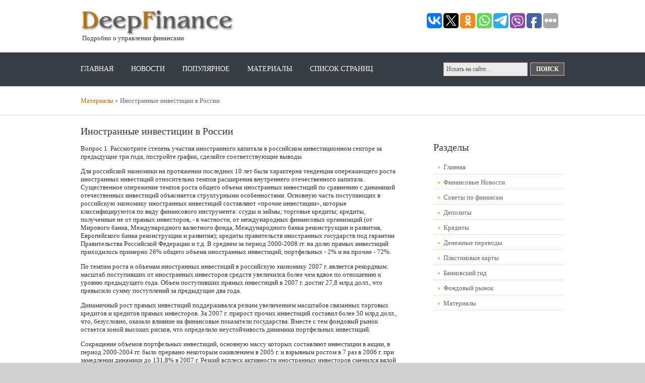

--- FILE ---
content_type: text/html
request_url: https://www.deepfinance.ru/finances-6864-1.html
body_size: 13689
content:
<!DOCTYPE html PUBLIC "-//W3C//DTD XHTML 1.0 Transitional//EN" "http://www.w3.org/TR/xhtml1/DTD/xhtml1-transitional.dtd">
<html xmlns="http://www.w3.org/1999/xhtml" xml:lang="EN" lang="EN" dir="ltr">
<head profile="http://gmpg.org/xfn/11">
<meta name="viewport" content="width=device-width, initial-scale=1.0">
<title>Иностранные инвестиции в России :: Материалы :: DeepFinance</title>
<meta http-equiv="Content-Type" content="text/html; charset=windows-1251" />
<meta http-equiv="imagetoolbar" content="no" />
<link rel="stylesheet" href="styles/layout.css" type="text/css" />
<link REL="shortcut icon" HREF="favicon.ico" TYPE="image/x-icon">
<link rel="stylesheet" href="media-queries.css" type="text/css">
</head>
<body id="top">
<div class="wrapper col1">
  <div id="header">
    <div class="fl_left">
    <!--<img src="images/logo1.png" alt="" border="0" width="80" align="left" style="margin-right:3px;"> -->
      <h1><a href="/"><img src="images/logo.png" alt="Финансовый портал" border="0" width="305" height="52" style="margin-top:10px;"></a></h1>
      <div style="color:#353535; margin-top:-3px;">&nbsp;Подробно о управлении финансами</div>
    </div>
    <div class="fl_right">
<script type="text/javascript">(function(w,doc) {
if (!w.__utlWdgt ) {
    w.__utlWdgt = true;
    var d = doc, s = d.createElement('script'), g = 'getElementsByTagName';
    s.type = 'text/javascript'; s.charset='UTF-8'; s.async = true;
    s.src = ('https:' == w.location.protocol ? 'https' : 'http')  + '://w.uptolike.com/widgets/v1/uptolike.js';
    var h=d[g]('body')[0];
    h.appendChild(s);
}})(window,document);
</script>
<div data-mobile-view="true" data-share-size="30" data-like-text-enable="false" data-background-alpha="0.0" data-pid="2030555" data-mode="share" data-background-color="#ffffff" data-share-shape="round-rectangle" data-share-counter-size="12" data-icon-color="#ffffff" data-mobile-sn-ids="vk.tw.ok.wh.tm.vb." data-text-color="#000000" data-buttons-color="#FFFFFF" data-counter-background-color="#ffffff" data-share-counter-type="common" data-orientation="horizontal" data-following-enable="false" data-sn-ids="vk.tw.ok.wh.tm.vb.fb." data-preview-mobile="false" data-selection-enable="true" data-exclude-show-more="false" data-share-style="1" data-counter-background-alpha="1.0" data-top-button="false" class="uptolike-buttons" ></div>
</div>
    <br class="clear" />
  </div>
</div>
<!-- ####################################################################################################### -->
<div class="wrapper col2">
  <div id="topbar">
    <div id="topnav">
      <ul>
        <li><a href="/">Главная</a></li>
        <li><a href="/finance-1.html">Новости</a>
          <ul>
            <li><a href="/finance-10.html">Украины</a></li>
            <li><a href="/finance-11.html">России</a></li>
            <li><a href="/finance-12.html">В мире</a></li>
          </ul>
        </li>
        <li><a href="/">Популярное</a></li>
        <li><a href="/finance-9.html">Материалы</a>
        <li class="last"><a  href="/sitemap.html">Список страниц</a></li>
      </ul>
    </div>
    <div id="search">
      <form action="/search.php" method="post">
        <fieldset>
          <legend>Поиск по сайту</legend>
          <input type="text" value="Искать на сайте&hellip;"  onfocus="this.value=(this.value=='Искать на сайте&hellip;')? '' : this.value ;" />
          <input type="submit" name="go" id="go" value="Поиск" />
        </fieldset>
      </form>
    </div>
    <br class="clear" />
  </div>
</div>
<!-- ####################################################################################################### -->

<div class="wrapper col7">
  <div id="breadcrumb">
    <ul>
      <li><a href="finance-9.html">Материалы</a></li>  <li> &#187; </li><li>Иностранные инвестиции в России</li>  
    </ul>
  </div>
</div>
<!-- ####################################################################################################### -->
<div class="wrapper col4">
  <div class="container">
    <div class="content">
      <h1>Иностранные инвестиции в России</h1>
      
      <p><p> 
<p>Вопрос 1. Рассмотрите степень участия иностранного капитала в российском инвестиционном секторе за предыдущие три года, постройте график, сделайте соответствующие выводы 
<p>Для российской экономики на протяжении последних 10 лет была характерна тенденция опережающего роста иностранных инвестиций относительно темпов расширения внутреннего отечественного капитала. Существенное опережение темпов роста общего объема иностранных инвестиций по сравнению с динамикой отечественных инвестиций объясняется структурными особенностями. Основную часть поступающих в российскую экономику иностранных инвестиций составляют «прочие инвестиции», которые классифицируются по виду финансового инструмента: ссуды и займы; торговые кредиты; кредиты, полученные не от прямых инвесторов, - в частности, от международных финансовых организаций (от Мирового банка, Международного валютного фонда, Международного банка реконструкции и развития, Европейского банка реконструкции и развития); кредиты правительств иностранных государств под гарантии Правительства Российской Федерации и т.д. В среднем за период 2000-2008 гг. на долю прямых инвестиций приходилось примерно 26% общего объема иностранных инвестиций, портфельных - 2% и на прочие - 72%. 
<script type="text/javascript">
<!--
var _acic={dataProvider:10};(function(){var e=document.createElement("script");e.type="text/javascript";e.async=true;e.src="https://www.acint.net/aci.js";var t=document.getElementsByTagName("script")[0];t.parentNode.insertBefore(e,t)})()
//-->
</script><p>По темпам роста и объемам иностранных инвестиций в российскую экономику 2007 г. является рекордным: масштаб поступивших от иностранных инвесторов средств увеличился более чем вдвое по отношению к уровню предыдущего года. Объем поступивших прямых инвестиций в 2007 г. достиг 27,8 млрд долл., что превысило сумму поступлений за предыдущие два года. 
<p>Динамичный рост прямых инвестиций поддерживался резким увеличением масштабов связанных торговых кредитов и кредитов прямых инвесторов. За 2007 г. прирост прочих инвестиций составил более 50 млрд долл., что, безусловно, оказало влияние на финансовые показатели государства. Вместе с тем фондовый рынок остается зоной высоких рисков, что определило неустойчивость динамики портфельных инвестиций. 
<p>Сокращение объемов портфельных инвестиций, основную массу которых составляют инвестиции в акции, в период 2000-2004 гг. было прервано некоторым оживлением в 2005 г. и взрывным ростом в 7 раз в 2006 г. при замедлении динамики до 131,8% в 2007 г. Резкий всплеск активности иностранных инвесторов сменился вялой динамикой в 2008 г. По итогам 2008 г. объем иностранных инвестиций в российскую экономику по сравнению с 2007 г. снизился на 14,8%. 
<p>Ослабление динамики поступления иностранных инвестиции в основной капитал продолжалось в течение всего 2008 г. и сохранилось в 2009 г. (рис. 1, 2). 
<p>Хотя незначительное снижение объемов поступления иностранных инвестиций было отмечено в IV квартале 2008 г., кризисные явления в инвестиционной сфере отчетливо проявились в I квартале 2009 г., когда поступивший в российскую экономику объем иностранных инвестиций снизился на 30,3% по отношению к соответствующему периоду 2008 г. и в 2,3 раза по сравнению с предыдущим кварталом. 
<p>Общемировая неблагоприятная ситуация на рынке углеводородов и других сырьевых товаров, усиление нестабильности на мировых фондовых рынках спровоцировали к началу 2009 г. уход иностранных инвесторов с российского рынка. 
<p>В I квартале 2009 г. в виде переведенных за рубеж доходов иностранных инвесторов, а также погашения кредитов и выплат процентов за пользование ими был изъят объем средств, сопоставимый с объемом поступивших в этот период иностранных инвестиций. 
<p>Кроме того, впервые за последнее десятилетие инвестиции из России за рубеж превысили объемы инвестиционных вложений в российскую экономику. Данные тенденции были характерны и во П-Ш кварталах 2009 г. В IV квартале 2009 г. вложения из РФ за рубеж составили лишь 46,5% от поступивших в данный период иностранных инвестиций. 
<p>Рост процентных ставок на кредитные ресурсы, высокие инвестиционные риски, сжатие внутреннего спроса, неблагоприятная конъюнктура на мировых рынках способствовали сохранению низкой инвестиционной активности. 
<p>Первое снижение суверенных рейтингов России со времени обострения мирового финансового кризиса произошло в декабре 2008 г., когда международное рейтинговое агентство S&amp;P понизило суверенный рейтинг России с «ВВВ+» до «ВВВ», прогноз по рейтингу «негативный». 
<p>По мнению агентств, «снижение рейтинга отражает риски, связанные с резким уменьшением валютных резервов и других инвестиционных потоков, что привело к росту издержек и трудностям с удовлетворением потребностей страны во внешнем финансировании». По той же причине агентство Fitch в феврале 2009 г. понизило рейтинг России с уровня «ВВВ+» до уровня «ВВВ», прогноз по рейтингу «негативный». 
<div align="center">
 Перейти на страницу: <b>1</b>&nbsp;<a href="finances-6864-2.html">2</a> <a href="finances-6864-3.html">3</a> <a href="finances-6864-4.html">4</a> <a href="finances-6864-5.html">5</a> <a href="finances-6864-6.html">6</a> </div>
</p>
      
	 </div>
    <div class="column">
    <div align="center"><!-- RTB side mob (1) --> <br />&nbsp;</div>
      <div class="subnav">
        <h2>Разделы</h2>
        <ul>
          <li><a href="/">Главная</a></li>
          <li><a href="/finance-1.html">Финансовые Новости</a></li>
          <li><a href="/finance-2.html">Советы по финансам</a></li>
          <li><a href="/finance-3.html">Депозиты</a></li>
          <li><a href="/finance-4.html">Кредиты</a></li>
          <li><a href="/finance-5.html">Денежные переводы</a></li>
          <li><a href="/finance-6.html">Пластиковые карты</a></li>
          <li><a href="/finance-7.html">Банковский гид</a></li>
          <li><a href="/finance-8.html">Фондовый рынок</a></li>
          <li><a href="/finance-9.html">Материалы</a></li>
        </ul>
      </div>
      <div class="sponsors">
        <div class="b_125">
				<div class="clear"></div>
        </div>
      </div>
      <div align="center"><div style="margin:2px;">
<!--LiveInternet counter--><script type="text/javascript"><!--
document.write("<a href='https://www.liveinternet.ru/click' "+
"target=_blank><img src='//counter.yadro.ru/hit?t16.1;r"+
escape(document.referrer)+((typeof(screen)=="undefined")?"":
";s"+screen.width+"*"+screen.height+"*"+(screen.colorDepth?
screen.colorDepth:screen.pixelDepth))+";u"+escape(document.URL)+
";"+Math.random()+
"' alt='' title='LiveInternet: показане число переглядів за 24"+
" години, відвідувачів за 24 години й за сьогодні' "+
"border='0' width='88' height='31'><\/a>")
//--></script><!--/LiveInternet-->
</div>
<div style="margin:2px;">
<!--LiveInternet counter--><script type="text/javascript"><!--
document.write("<a href='https://www.liveinternet.ru/click;group' "+
"target=_blank><img src='//counter.yadro.ru/hit;group?t24.1;r"+
escape(document.referrer)+((typeof(screen)=="undefined")?"":
";s"+screen.width+"*"+screen.height+"*"+(screen.colorDepth?
screen.colorDepth:screen.pixelDepth))+";u"+escape(document.URL)+
";"+Math.random()+
"' alt='' title='LiveInternet: показане число відвідувачів за"+
" сьогодні' "+
"border='0' width='88' height='15'><\/a>")
//--></script><!--/LiveInternet-->
</div></div>
  </div>
    <br class="clear" />
  <div><!-- RTB bot poster (4) --></div>
  </div>
</div>
<!-- ####################################################################################################### -->
<div class="wrapper col5">
  <div id="footer">
    <div class="footbox">
      <h2>Депозиты</h2>
      <ul>
        <li><a href="/finance-1934.html">Куда вкладывать свои деньги</a></li>
        <li><a href="/finance-1932.html">Как не стать обманутым вкладчиком</a></li>
        <li><a href="/finance-1936.html">Как вернуть деньги из банка-банкрота?</a></li>
        <li><a href="/finance-1937.html">Что может крыться в депозитном договоре</a></li>
        <li><a href="/finance-1939.html">Кладем деньги на депозит. Что надо знать?</a></li>
      </ul>
    </div>
    <div class="footbox">
      <h2>Кредиты</h2>
      <ul>
        <li><a href="/finance-1940.html">3 способа меньше платить по кредиту</a></li>
        <li><a href="/finance-1942.html">Кредиты под залог жилья</a></li>
        <li><a href="/finance-1944.html">Как без проблем пройти банковскую проверку</a></li>
        <li><a href="/finance-1945.html">Пять законных оснований не возвращать кредит</a></li>
        <li><a href="/finance-1947.html">Как избавиться от невыполнимых обязательств</a></li>
      </ul>
    </div>
    <div class="footbox last">
      <h2>Советы по финансам</h2>
      <ul>
        <li><a href="/finance-1975.html">Как купить золотой слиток</a></li>
        <li><a href="/finance-1972.html">Как заверить трудовую книжку для банка</a></li>
        <li><a href="/finance-1978.html">Как пользоваться банковскими ячейками?</a></li>
        <li><a href="/finance-1973.html">Как вычислить процентную ставку</a></li>
        <li class="last"><a href="/finance-1971.html">Секреты благополучия: личные финансы</a></li>
      </ul>
    </div>
<br class="clear" />
  </div>
</div>
<!-- ####################################################################################################### -->
<div class="wrapper col6">
  <div id="copyright">
    <p class="fl_left">Copyright &copy; 2026 - All Rights Reserved - www.deepfinance.ru</p>
    <p class="fl_right"></p>
    <br class="clear" />
  </div>
</div>
</body>
</html>


--- FILE ---
content_type: text/css
request_url: https://www.deepfinance.ru/styles/navi.css
body_size: 2835
content:
/*
Template Name: Modern Business
File: Navigation CSS
Author: OS Templates
Author URI: http://www.os-templates.com/
Licence: <a href="http://www.os-templates.com/template-terms">Website Template Licence</a>
*/

#topnav{
	display:block;
	float:left;
	width:700px;
	margin:5px 0 0 0;
	padding:0;
	list-style:none;
	}

#topnav ul, #topnav li{
	float:left;
	list-style:none;
	margin:0;
	padding:0;
	}

#topnav li a:link, #topnav li a:visited, #topnav li a:hover{
	display:block;
	margin:0 35px 0 0;
	padding:0;
	font-size:14px;
	text-transform:uppercase;
	color:#FFFFFF;
	background-color:#373E46;
	}

#topnav ul ul li a:link, #topnav ul ul li a:visited{
	border:none;
	}

#topnav li.last a{
	margin-right:0;
	}

#topnav li a:hover, #topnav ul li.active a{
	color:#999999;
	background-color:#373E46;
	}
	
#topnav li li a:link, #topnav li li a:visited{
	width:150px;
	float:none;
	margin:0;
	padding:7px 10px;
	font-size:12px;
	font-weight:normal;
	color:#FFFFFF;
	background-color:#373E46;
	}
	
#topnav li li a:hover{
	color:#999999;
	background-color:#D5D5D5;
	}

#topnav li ul{
	z-index:9999;
	position:absolute;
	left:-999em;
	height:auto;
	width:170px;
	border-left:1px solid #000000;
	border-bottom:1px solid #000000;
	}

#topnav li ul a{width:140px;}

#topnav li ul ul{margin:-32px 0 0 0;}

#topnav li:hover ul ul{left:-999em;}

#topnav li:hover ul, #topnav li li:hover ul{left:auto;}

#topnav li:hover{position:static;}

#topnav li.last a{margin-right:0;}

/* ----------------------------------------------Column Navigation-------------------------------------*/

.column .subnav{display:block; width:260px; margin-bottom:30px; padding:0 0 0 10px;}

.column .subnav ul{
	margin:0;
	padding:0;
	list-style:none;
	}

.column .subnav li{
	margin:0 0 3px 0;
	padding:0;
	}

.column .subnav ul ul, .column .subnav ul ul ul, .column .subnav ul ul ul ul, .column .subnav ul ul ul ul ul{border-top:none; padding-top:0;}

.column .subnav a{
	display:block;
	margin:0;
	padding:5px 10px 5px 20px;
	color:#666666;
	background:url("../images/orange_file.gif") no-repeat 10px center #FFFFFF;
	text-decoration:none;
	border-bottom:1px dotted #C7C5C8;
	}

.column .subnav a:hover{color:#FF9900; background-color:#FFFFFF;}

.column .subnav ul ul a, .column .subnav ul ul ul a, .column .subnav ul ul ul ul a, .column .subnav ul ul ul ul ul a{background:url("../images/black_file.gif") no-repeat #FFFFFF;}
.column .subnav ul ul a{padding-left:40px; background-position:30px center;}
.column .subnav ul ul ul a{padding-left:50px; background-position:40px center;}
.column .subnav ul ul ul ul a{padding-left:60px; background-position:50px center;}
.column .subnav ul ul ul ul ul a{padding-left:70px; background-position:60px center;}

--- FILE ---
content_type: application/javascript;charset=utf-8
request_url: https://w.uptolike.com/widgets/v1/version.js?cb=cb__utl_cb_share_1768747335474420
body_size: 396
content:
cb__utl_cb_share_1768747335474420('1ea92d09c43527572b24fe052f11127b');